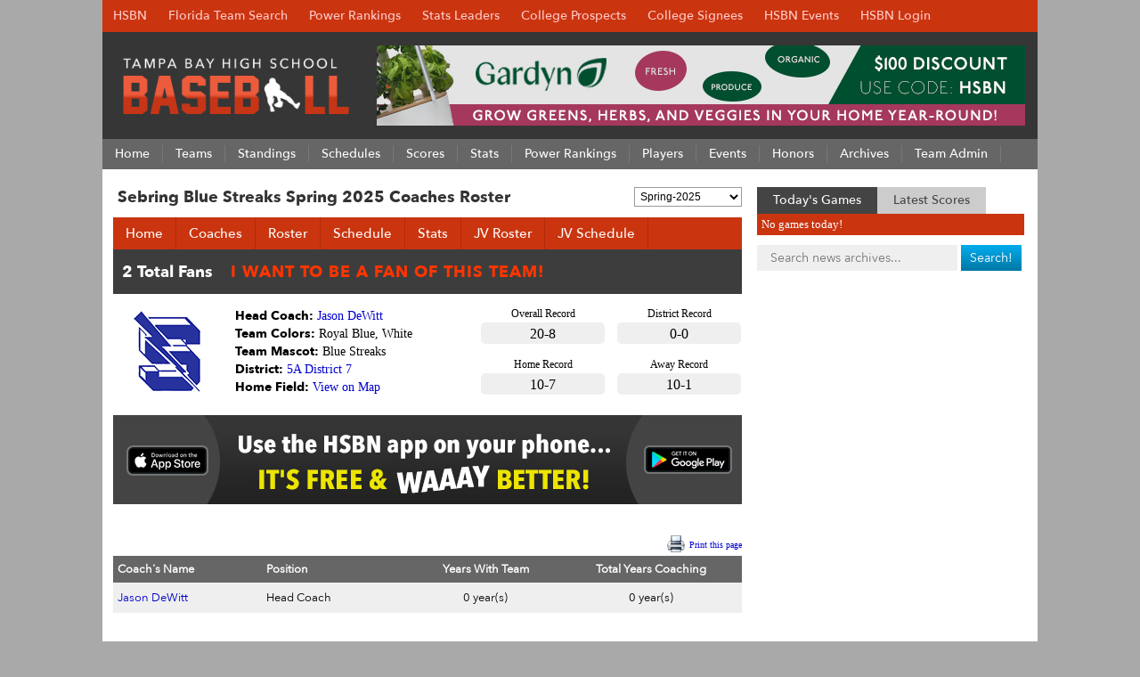

--- FILE ---
content_type: text/html; charset=UTF-8
request_url: https://tampabayhighschoolbaseball.com/team/sebring-blue-streaks/coaches/
body_size: 10642
content:
<!DOCTYPE html PUBLIC "-//W3C//DTD XHTML 1.0 Transitional//EN" "https://www.w3.org/TR/xhtml1/DTD/xhtml1-transitional.dtd">
<html xmlns="https://www.w3.org/1999/xhtml" lang="en-US">
<head profile="https://gmpg.org/xfn/11">
<meta http-equiv="Content-Type" content="text/html; charset=UTF-8" />
<meta http-equiv="X-UA-Compatible" content="IE=EmulateIE7" />
<meta id="viewport" name=viewport content="width=730">
<script type="text/javascript">
if (window.innerHeight < window.innerWidth) {
 document.getElementById("viewport").setAttribute("content", "width=device-width, initial-scale=1");
}
</script>
<title>Sebring Blue Streaks - Baseball Coaches Roster - Spring 2025</title>
<!--[if IE 6]><link rel="stylesheet" href="https://tampabayhighschoolbaseball.com/wp-content/themes/Broward_Baseball_Gray/style.ie6.css" type="text/css" media="screen" /><![endif]-->
<!--[if IE 7]><link rel="stylesheet" href="https://tampabayhighschoolbaseball.com/wp-content/themes/Broward_Baseball_Gray/style.ie7.css" type="text/css" media="screen" /><![endif]-->
<link rel="stylesheet" href="https://highschoolbaseballnetwork.com/siteStyle.min.css?v=2.17" type="text/css" media="all" />
<link rel="stylesheet" href="https://tampabayhighschoolbaseball.com/wp-content/themes/Broward_Baseball_Gray/colors.css?v=1.3" type="text/css" media="all" />
<link rel="shortcut icon" href="/baseball.ico" />
<link rel="apple-touch-icon" href="/images/icon-bookmark.png">
<link rel="stylesheet" type="text/css" href="/wp-content/plugins/team-admin/css/thickbox.css" />
<link rel='dns-prefetch' href='//s.w.org' />
<link rel='stylesheet' id='wp-block-library-css'  href='https://tampabayhighschoolbaseball.com/wp-includes/css/dist/block-library/style.min.css?ver=5.4.4' type='text/css' media='all' />
<script type='text/javascript' src='https://tampabayhighschoolbaseball.com/wp-includes/js/jquery/jquery.js?ver=1.12.4-wp'></script>
<script type='text/javascript' src='https://tampabayhighschoolbaseball.com/wp-includes/js/jquery/jquery-migrate.min.js?ver=1.4.1'></script>

<!-- Baseball SEO[-1,-1] -->
<meta name="description" content="Guide to Tampa Bay High School Baseball. Tracking stats, standings, and news for Tampa, Lakeland, Hillsborough and Pasco county high school baseball teams." />
<meta name="keywords" content="tampa, tampa bay, hillsborough, lakeland, pasco, high school, baseball, stats, standings, news, teams, districts, players" />
<!-- /broward county -->

    <link rel="stylesheet" href="https://tampabayhighschoolbaseball.com/wp-content/plugins/unpointzero-slider/css/slider-cycle.css" type="text/css" media="screen" charset="utf-8"/>
	<script type="text/javascript">
		fx = "scrollLeft";
		timeout = "7000";
		transitionspeed = "1000";
		</script><style type="text/css">
		#featured { width: 700px; height:380px }
		#featured-navi a span#previousslide,#featured-navi a span#nextslide { bottom:165px; }
		</style>
		<script type="text/javascript" src="https://tampabayhighschoolbaseball.com/wp-content/themes/Broward_Baseball_Gray/script.js?v=1.0" defer></script>
<script type="text/javascript" src="/wp-content/plugins/team-admin/js/thickbox.js" defer></script>
<script type="text/javascript" src="https://tampabayhighschoolbaseball.com/wp-content/themes/Broward_Baseball_Gray/hsbnmobilefriendly.js?v=1.0" defer></script>
<script type="text/javascript"  src="/sorttable.js" defer></script>
<script>
  (function(i,s,o,g,r,a,m){i['GoogleAnalyticsObject']=r;i[r]=i[r]||function(){
  (i[r].q=i[r].q||[]).push(arguments)},i[r].l=1*new Date();a=s.createElement(o),
  m=s.getElementsByTagName(o)[0];a.async=1;a.src=g;m.parentNode.insertBefore(a,m)
  })(window,document,'script','//www.google-analytics.com/analytics.js','ga');

  ga('create', 'UA-69478527-1', 'auto');
  ga('send', 'pageview');

</script>
</head>
<body>

<div id="fb-root"></div>
<script>(function(d, s, id) {
  var js, fjs = d.getElementsByTagName(s)[0];
  if (d.getElementById(id)) return;
  js = d.createElement(s); js.id = id;
  js.src = "//connect.facebook.net/en_US/sdk.js#xfbml=1&version=v2.8";
  fjs.parentNode.insertBefore(js, fjs);
}(document, 'script', 'facebook-jssdk'));</script>

<div style="width:1050px;margin:0 auto;padding:0;border:0;">
<ul id="hsbn" class="hsbc">
<li><a href="https://highschoolbaseballnetwork.com/" title="High School Baseball Network">HSBN</a>
<ul class="children">
<li><a href="https://www.browardhighschoolbaseball.com" title="Broward High School Baseball">Broward</a></li>
<li><a href="https://jacksonvillehighschoolbaseball.com" title="Jacksonville High School Baseball">Jacksonville</a></li>
<li><a href="https://miamidadehighschoolbaseball.com" title="Miami-Dade High School Baseball">Miami-Dade</a></li>
<li><a href="https://ncflhighschoolbaseball.com" title="NCFL High School Baseball">North Central Florida</a></li>
<li><a href="https://orlandohighschoolbaseball.com" title="Orlando High School Baseball">Orlando</a></li>
<li><a href="https://palmbeachhighschoolbaseball.com" title="Palm Beach High School Baseball">Palm Beach</a></li>
<li><a href="https://panhandlehighschoolbaseball.com" title="Panhandle High School Baseball">Panhandle</a></li>
<li><a href="https://swflhighschoolbaseball.com" title="Southwest Florida High School Baseball">Southwest Florida</a></li>
<li><a href="https://spacecoasthighschoolbaseball.com" title="Space Coast High School Baseball">Space Coast</a></li>
<li><a href="https://tampabayhighschoolbaseball.com" title="Tampa Bay High School Baseball">Tampa Bay</a></li>
</ul>
</li>
<li><a href="https://highschoolbaseballnetwork.com/florida-map" title="HSBN Florida">Florida Team Search</a></li>
<li><a href="https://highschoolbaseballnetwork.com/power-rankings">Power Rankings</a></li>
<li><a href="#" title="HSBN Stats Leaders">Stats Leaders</a>
<ul class="children">
<li><a href="https://highschoolbaseballnetwork.com/batting-leaders" title="High School Baseball Network Batting Leaders">Batting Leaders</a></li>
<li><a href="https://highschoolbaseballnetwork.com/pitching-leaders" title="High School Baseball Network Pitching Leaders">Pitching Leaders</a></li>
<li><a href="https://highschoolbaseballnetwork.com/60-times" title="HSBN 60 Yard Dash Leaders">60 YD Leaders</a></li>
<li><a href="https://highschoolbaseballnetwork.com/30-times" title="HSBN 60 Yard Dash Leaders">30 YD Leaders</a></li>
<li><a href="https://highschoolbaseballnetwork.com/batting-velocity" title="HSBN 60 Yard Dash Leaders">Batting Exit Velocity</a></li>
<li><a href="https://highschoolbaseballnetwork.com/gpa" title="HSBN 60 Yard Dash Leaders">GPA Leaders</a></li>
</ul>
</li>
<li><a href="https://highschoolbaseballnetwork.com/hsbnprospects">College Prospects</a></li>
<li><a href="https://highschoolbaseballnetwork.com/college-signings">College Signees</a></li>
<li><a href="https://highschoolbaseballnetwork.com/events">HSBN Events</a></li>
  <li><a href="https://highschoolbaseballnetwork.com/my-hsbn-clubhouse" title="HSBN Clubhouse">HSBN Login</a></li>
</ul>
</div>
<div id="art-page-background-gradient"></div>
<div id="art-main">
<div class="art-sheet">
    <div class="art-sheet-tl"></div>
    <div class="art-sheet-tr"></div>
    <div class="art-sheet-bl"></div>
    <div class="art-sheet-br"></div>
    <div class="art-sheet-tc"></div>
    <div class="art-sheet-bc"></div>
    <div class="art-sheet-cl"></div>
    <div class="art-sheet-cr"></div>
    <div class="art-sheet-cc"></div>
    <div class="art-sheet-body">
<div class="art-header">
<div class="tampa"><a href="/"><img src="/logo.png" alt="Tampa Bay High School Baseball" width="264" /></a></div>
<div class="topbannerad">
<a href="https://gardyn.pxf.io/NKJQqb" target="_blank"><img src="https://highschoolbaseballnetwork.com/adBanners/gardyn-1149.jpg" alt="Gardyn Web" width="728" height="90" /></a></div>
    <div class="art-header-jpeg"></div>
</div>

<div class="art-nav">
	<div class="l"></div>
	<div class="r"></div>
	<ul class="art-menu">
<li><a href="/"><span class="l"></span><span class="r"></span><span class="t">Home</span></a></li>
<li><a href="/season/spring-2025"><span class="l"></span><span class="r"></span><span class="t">Teams</span></a><ul class="children"><li><a href="/division/1a-district-9/">1A District 9</a><ul class="children"><li><a href="https://ncflhighschoolbaseball.com/team/academy-at-lakes/">Academy At The Lakes</a></li><li><a href="https://tampabayhighschoolbaseball.com/team/cambridge-christian/">Cambridge Christian</a></li><li><a href="https://tampabayhighschoolbaseball.com/team/foundation-christian-panthers/">Foundation Christian Panthers</a></li><li><a href="https://tampabayhighschoolbaseball.com/team/oasis-christian-lions/">Oasis Christian Lions</a></li><li><a href="https://tampabayhighschoolbaseball.com/team/seffner-christian-academy/">Seffner Christian Academy</a></li><li><a href="https://tampabayhighschoolbaseball.com/team/slam-academy/">SLAM Academy</a></li><li><a href="https://tampabayhighschoolbaseball.com/team/victory-christian-storm/">Victory Christian Storm</a></li></ul></li><li><a href="/division/1a-district-10/">1A District 10</a><ul class="children"><li><a href="https://tampabayhighschoolbaseball.com/team/bradenton-christian/">Bradenton Christian</a></li><li><a href="https://tampabayhighschoolbaseball.com/team/canterbury-crusaders/">Canterbury Crusaders</a></li><li><a href="https://tampabayhighschoolbaseball.com/team/farragut-bluejackets/">Farragut Bluejackets</a></li><li><a href="https://tampabayhighschoolbaseball.com/team/indian-rocks-christian/">Indian Rocks Christian</a></li><li><a href="https://tampabayhighschoolbaseball.com/team/keswick-christian-crusaders/">Keswick Christian Crusaders</a></li><li><a href="https://tampabayhighschoolbaseball.com/team/lakeside-christian-lions/">Lakeside Christian Lions</a></li><li><a href="https://tampabayhighschoolbaseball.com/team/northside-christian/">Northside Christian</a></li><li><a href="https://tampabayhighschoolbaseball.com/team/st-stephen-s-falcons/">St. Stephen's Falcons</a></li></ul></li><li><a href="/division/2a-district-7/">2A District 7</a><ul class="children"><li><a href="https://orlandohighschoolbaseball.com/team/discovery-spartans/">Discovery Spartans</a></li><li><a href="https://tampabayhighschoolbaseball.com/team/four-corners-coyotes/">Four Corners Coyotes</a></li><li><a href="https://spacecoasthighschoolbaseball.com/team/frostproof-bulldogs/">Frostproof Bulldogs</a></li><li><a href="https://tampabayhighschoolbaseball.com/team/lakeland-christian/">Lakeland Christian</a></li><li><a href="https://tampabayhighschoolbaseball.com/team/santa-fe-catholic-hawks/">Santa Fe Catholic Hawks</a></li></ul></li><li><a href="/division/2a-district-9/">2A District 9</a><ul class="children"><li><a href="https://tampabayhighschoolbaseball.com/team/berkeley-prep-buccaneers/">Berkeley Prep Buccaneers</a></li><li><a href="https://tampabayhighschoolbaseball.com/team/bishop-mclaughlin/">Bishop McLaughlin</a></li><li><a href="https://tampabayhighschoolbaseball.com/team/brooks-debartolo-phoenix/">Brooks DeBartolo Phoenix</a></li><li><a href="https://tampabayhighschoolbaseball.com/team/carrollwood-day/">Carrollwood Day</a></li><li><a href="https://tampabayhighschoolbaseball.com/team/tampa-catholic-crusaders/">Tampa Catholic Crusaders</a></li></ul></li><li><a href="/division/2a-district-10/">2A District 10</a><ul class="children"><li><a href="https://tampabayhighschoolbaseball.com/team/bell-creek-academy/">Bell Creek Academy</a></li><li><a href="https://tampabayhighschoolbaseball.com/team/clearwater-central-catholic/">Clearwater Central Catholic</a></li><li><a href="https://tampabayhighschoolbaseball.com/team/shorecrest-prep-chargers/">Shorecrest Prep Chargers</a></li><li><a href="https://tampabayhighschoolbaseball.com/team/st-petersburg-catholic/">St. Petersburg Catholic</a></li><li><a href="https://tampabayhighschoolbaseball.com/team/tampa-prep-terrapins/">Tampa Prep Terrapins</a></li></ul></li><li><a href="/division/2a-district-11/">2A District 11</a><ul class="children"><li><a href="https://swflhighschoolbaseball.com/team/cardinal-mooney-cougars/">Cardinal Mooney Cougars</a></li><li><a href="https://swflhighschoolbaseball.com/team/imagine-school-sharks/">Imagine School Sharks</a></li><li><a href="https://tampabayhighschoolbaseball.com/team/out-of-door-academy/">Out-Of-Door Academy</a></li><li><a href="https://tampabayhighschoolbaseball.com/team/sarasota-military-academy/">Sarasota Military Academy</a></li></ul></li><li><a href="/division/3a-district-9/">3A District 9</a><ul class="children"><li><a href="https://tampabayhighschoolbaseball.com/team/chamberlain-storm/">Chamberlain Storm</a></li><li><a href="https://tampabayhighschoolbaseball.com/team/jefferson-dragons/">Jefferson Dragons</a></li><li><a href="https://tampabayhighschoolbaseball.com/team/king-lions/">King Lions</a></li><li><a href="https://tampabayhighschoolbaseball.com/team/mckeel-wildcats/">McKeel Wildcats</a></li><li><a href="https://tampabayhighschoolbaseball.com/team/robinson-knights/">Robinson Knights</a></li></ul></li><li><a href="/division/3a-district-10/">3A District 10</a><ul class="children"><li><a href="https://ncflhighschoolbaseball.com/team/anclote-sharks/">Anclote Sharks</a></li><li><a href="https://tampabayhighschoolbaseball.com/team/boca-ciega-pirates/">Boca Ciega Pirates</a></li><li><a href="https://tampabayhighschoolbaseball.com/team/calvary-christian-warriors/">Calvary Christian Warriors</a></li><li><a href="https://tampabayhighschoolbaseball.com/team/dunedin-falcons/">Dunedin Falcons</a></li><li><a href="https://tampabayhighschoolbaseball.com/team/lakewood-spartans/">Lakewood Spartans</a></li><li><a href="https://tampabayhighschoolbaseball.com/team/tarpon-springs-spongers/">Tarpon Springs Spongers</a></li></ul></li><li><a href="/division/3a-district-11/">3A District 11</a><ul class="children"><li><a href="https://tampabayhighschoolbaseball.com/team/aubrey-rogers-patriots/">Aubrey Rogers Patriots</a></li><li><a href="https://tampabayhighschoolbaseball.com/team/avon-park-red-devils/">Avon Park Red Devils</a></li><li><a href="https://tampabayhighschoolbaseball.com/team/bishop-verot-vikings/">Bishop Verot Vikings</a></li><li><a href="https://swflhighschoolbaseball.com/team/desoto-county-bulldogs/">DeSoto County Bulldogs</a></li><li><a href="https://swflhighschoolbaseball.com/team/lake-placid-green-dragons/">Lake Placid Green Dragons</a></li><li><a href="https://tampabayhighschoolbaseball.com/team/lincoln-park-greyhounds/">Lincoln Park Greyhounds</a></li></ul></li><li><a href="/division/4a-district-8/">4A District 8</a><ul class="children"><li><a href="https://tampabayhighschoolbaseball.com/team/hardee-wildcats/">Hardee Wildcats</a></li><li><a href="https://tampabayhighschoolbaseball.com/team/lake-region-thunder/">Lake Region Thunder</a></li><li><a href="https://tampabayhighschoolbaseball.com/team/lake-wales-highlanders/">Lake Wales Highlanders</a></li><li><a href="https://orlandohighschoolbaseball.com/team/liberty-chargers/">Liberty Chargers</a></li><li><a href="https://tampabayhighschoolbaseball.com/team/mulberry-panthers/">Mulberry Panthers</a></li></ul></li><li><a href="/division/4a-district-9/">4A District 9</a><ul class="children"><li><a href="https://tampabayhighschoolbaseball.com/team/blake-yellow-jackets/">Blake Yellow Jackets</a></li><li><a href="https://tampabayhighschoolbaseball.com/team/brandon-eagles/">Brandon Eagles</a></li><li><a href="https://tampabayhighschoolbaseball.com/team/clearwater-tornadoes/">Clearwater Tornadoes</a></li><li><a href="https://tampabayhighschoolbaseball.com/team/countryside-cougars/">Countryside Cougars</a></li><li><a href="https://tampabayhighschoolbaseball.com/team/jesuit-tigers/">Jesuit Tigers</a></li><li><a href="https://tampabayhighschoolbaseball.com/team/middleton-tigers/">Middleton Tigers</a></li></ul></li><li><a href="/division/4a-district-10/">4A District 10</a><ul class="children"><li><a href="https://tampabayhighschoolbaseball.com/team/bayshore-bruins/">Bayshore Bruins</a></li><li><a href="https://tampabayhighschoolbaseball.com/team/booker-tornadoes/">Booker Tornadoes</a></li><li><a href="https://tampabayhighschoolbaseball.com/team/osceola-warriors/">Osceola Warriors</a></li><li><a href="https://tampabayhighschoolbaseball.com/team/seminole-warhawks/">Seminole Warhawks</a></li><li><a href="https://tampabayhighschoolbaseball.com/team/southeast-seminoles/">Southeast Seminoles</a></li></ul></li><li><a href="/division/5a-district-7/">5A District 7</a><ul class="children"><li><a href="https://tampabayhighschoolbaseball.com/team/auburndale-bloodhounds/">Auburndale Bloodhounds</a></li><li><a href="https://orlandohighschoolbaseball.com/team/gateway-panthers/">Gateway Panthers</a></li><li><a href="https://tampabayhighschoolbaseball.com/team/kathleen-red-devils/">Kathleen Red Devils</a></li><li><a href="https://orlandohighschoolbaseball.com/team/lake-buena-vista/">Lake Buena Vista</a></li><li><a href="https://tampabayhighschoolbaseball.com/team/sebring-blue-streaks/">Sebring Blue Streaks</a></li></ul></li><li><a href="/division/5a-district-9/">5A District 9</a><ul class="children"><li><a href="https://tampabayhighschoolbaseball.com/team/east-bay-indians/">East Bay Indians</a></li><li><a href="https://tampabayhighschoolbaseball.com/team/freedom-patriots/">Freedom Patriots</a></li><li><a href="https://tampabayhighschoolbaseball.com/team/hillsborough-terriers/">Hillsborough Terriers</a></li><li><a href="https://tampabayhighschoolbaseball.com/team/leto-falcons/">Leto Falcons</a></li><li><a href="https://tampabayhighschoolbaseball.com/team/spoto-spartans/">Spoto Spartans</a></li></ul></li><li><a href="/division/5a-district-10/">5A District 10</a><ul class="children"><li><a href="https://tampabayhighschoolbaseball.com/team/braden-river-pirates/">Braden River Pirates</a></li><li><a href="https://tampabayhighschoolbaseball.com/team/dixie-hollins-royals/">Dixie Hollins Royals</a></li><li><a href="https://tampabayhighschoolbaseball.com/team/manatee-hurricanes/">Manatee Hurricanes</a></li><li><a href="https://tampabayhighschoolbaseball.com/team/northeast-vikings/">Northeast Vikings</a></li><li><a href="https://tampabayhighschoolbaseball.com/team/pinellas-park-patriots/">Pinellas Park Patriots</a></li><li><a href="https://tampabayhighschoolbaseball.com/team/st-petersburg-green-devils/">St. Petersburg Green Devils</a></li></ul></li><li><a href="/division/6a-district-6/">6A District 6</a><ul class="children"><li><a href="https://tampabayhighschoolbaseball.com/team/bartow-yellow-jackets/">Bartow Yellow Jackets</a></li><li><a href="https://tampabayhighschoolbaseball.com/team/bloomingdale-bulls/">Bloomingdale Bulls</a></li><li><a href="https://tampabayhighschoolbaseball.com/team/durant-cougars/">Durant Cougars</a></li><li><a href="https://orlandohighschoolbaseball.com/team/horizon-hawks/">Horizon Hawks</a></li><li><a href="https://tampabayhighschoolbaseball.com/team/lake-gibson-braves/">Lake Gibson Braves</a></li><li><a href="https://tampabayhighschoolbaseball.com/team/lakeland-dreadnaughts/">Lakeland Dreadnaughts</a></li><li><a href="https://tampabayhighschoolbaseball.com/team/riverview-sharks/">Riverview Sharks</a></li></ul></li><li><a href="/division/6a-district-9/">6A District 9</a><ul class="children"><li><a href="https://ncflhighschoolbaseball.com/team/land-o-lakes-gators/">Land O' Lakes Gators</a></li><li><a href="https://tampabayhighschoolbaseball.com/team/sunlake-seahawks/">Sunlake Seahawks</a></li><li><a href="https://tampabayhighschoolbaseball.com/team/wharton-wildcats/">Wharton Wildcats</a></li><li><a href="https://tampabayhighschoolbaseball.com/team/wiregrass-ranch-bulls/">Wiregrass Ranch Bulls</a></li></ul></li><li><a href="/division/6a-district-10/">6A District 10</a><ul class="children"><li><a href="https://tampabayhighschoolbaseball.com/team/armwood-hawks/">Armwood Hawks</a></li><li><a href="https://tampabayhighschoolbaseball.com/team/gaither-cowboys/">Gaither Cowboys</a></li><li><a href="https://tampabayhighschoolbaseball.com/team/plant-panthers/">Plant Panthers</a></li><li><a href="https://tampabayhighschoolbaseball.com/team/steinbrenner-warriors/">Steinbrenner Warriors</a></li><li><a href="https://tampabayhighschoolbaseball.com/team/tampa-bay-tech-titans/">Tampa Bay Tech Titans</a></li></ul></li><li><a href="/division/6a-district-11/">6A District 11</a><ul class="children"><li><a href="https://tampabayhighschoolbaseball.com/team/east-lake-eagles/">East Lake Eagles</a></li><li><a href="https://tampabayhighschoolbaseball.com/team/largo-packers/">Largo Packers</a></li><li><a href="https://tampabayhighschoolbaseball.com/team/mitchell-mustangs/">Mitchell Mustangs</a></li><li><a href="https://tampabayhighschoolbaseball.com/team/sickles-gryphons/">Sickles Gryphons</a></li></ul></li><li><a href="/division/6a-district-12/">6A District 12</a><ul class="children"><li><a href="https://tampabayhighschoolbaseball.com/team/lakewood-ranch-mustangs/">Lakewood Ranch Mustangs</a></li><li><a href="https://tampabayhighschoolbaseball.com/team/lennard-longhorns/">Lennard Longhorns</a></li><li><a href="https://tampabayhighschoolbaseball.com/team/palmetto-tigers/">Palmetto Tigers</a></li><li><a href="https://swflhighschoolbaseball.com/team/parrish-bulls/">Parrish Bulls</a></li></ul></li><li><a href="/division/7a-district-6/">7A District 6</a><ul class="children"><li><a href="https://tampabayhighschoolbaseball.com/team/celebration-storm/">Celebration Storm</a></li><li><a href="https://orlandohighschoolbaseball.com/team/davenport-broncos/">Davenport Broncos</a></li><li><a href="https://tampabayhighschoolbaseball.com/team/george-jenkins-eagles/">George Jenkins Eagles</a></li><li><a href="https://orlandohighschoolbaseball.com/team/haines-city-hornets/">Haines City Hornets</a></li><li><a href="https://orlandohighschoolbaseball.com/team/ridge-community-bolts/">Ridge Community Bolts</a></li><li><a href="https://tampabayhighschoolbaseball.com/team/winter-haven-blue-devils/">Winter Haven Blue Devils</a></li></ul></li><li><a href="/division/7a-district-7/">7A District 7</a><ul class="children"><li><a href="https://tampabayhighschoolbaseball.com/team/alonso-ravens/">Alonso Ravens</a></li><li><a href="https://tampabayhighschoolbaseball.com/team/newsome-wolves/">Newsome Wolves</a></li><li><a href="https://tampabayhighschoolbaseball.com/team/palm-harbor-university/">Palm Harbor University</a></li><li><a href="https://tampabayhighschoolbaseball.com/team/plant-city-raiders/">Plant City Raiders</a></li><li><a href="https://tampabayhighschoolbaseball.com/team/strawberry-crest-chargers/">Strawberry Crest Chargers</a></li><li><a href="https://tampabayhighschoolbaseball.com/team/sumner-stingrays/">Sumner Stingrays</a></li></ul></li><li><a href="/division/7a-district-8/">7A District 8</a><ul class="children"><li><a href="https://swflhighschoolbaseball.com/team/lehigh-senior-lightning/">Lehigh Senior Lightning</a></li><li><a href="https://swflhighschoolbaseball.com/team/north-port-bobcats/">North Port Bobcats</a></li><li><a href="https://tampabayhighschoolbaseball.com/team/riverview-rams/">Riverview Rams</a></li><li><a href="https://tampabayhighschoolbaseball.com/team/sarasota-sailors/">Sarasota Sailors</a></li><li><a href="https://swflhighschoolbaseball.com/team/venice-indians/">Venice Indians</a></li></ul></li><li><a href="/division/independent/">Independent</a><ul class="children"><li><a href="https://tampabayhighschoolbaseball.com/team/bayshore-christian-warriors/">Bayshore Christian Warriors</a></li><li><a href="https://tampabayhighschoolbaseball.com/team/gibbs-gladiators/">Gibbs Gladiators</a></li><li><a href="https://tampabayhighschoolbaseball.com/team/lakewood-ranch-prep/">Lakewood Ranch Prep</a></li><li><a href="https://tampabayhighschoolbaseball.com/team/tenoroc-titans/">Tenoroc Titans</a></li></ul></li></ul></li>
<li><a href="/league-standing"><span class="l"></span><span class="r"></span><span class="t">Standings</span></a></li>
<li><a href="/schedules"><span class="l"></span><span class="r"></span><span class="t">Schedules</span></a>
<ul class='children'>
<li><a href="/schedules">Varsity Schedule</a></li>
<li><a href="/jv-games">JV Schedule</a></li>
</ul>
</li>
<li><a href="https://tampabayhighschoolbaseball.com/league-scores"><span class="l"></span><span class="r"></span><span class="t">Scores</span></a></li>

<li><a href="https://tampabayhighschoolbaseball.com/league-leaders"><span class="l"></span><span class="r"></span><span class="t">Stats</span></a>
<ul class='children'>
<li><a href="https://tampabayhighschoolbaseball.com/league-leaders">Batting Leaders</a></li>
	<li><a href="https://tampabayhighschoolbaseball.com/league-pitching-leaders">Pitching Leaders</a></li>
	<li><a href="https://tampabayhighschoolbaseball.com/league-batting-stats">Batting Stats Table</a></li>
	<li><a href="https://tampabayhighschoolbaseball.com/league-pitching-stats">Pitching Stats Table</a></li>
	<li><a href="https://tampabayhighschoolbaseball.com/team-batting-stats">Team Batting Stats</a></li>
	<li><a href="https://tampabayhighschoolbaseball.com/team-pitching-stats">Team Pitching Stats</a></li>
	<li><a href="/most-popular-teams">Most Popular Teams</a></li>
	<li><a href="/most-popular-players">Most Popular Players</a></li>
</ul>
</li>
<li><a href="/power-rankings"><span class="l"></span><span class="r"></span><span class="t">Power Rankings</span></a></li>
<li><a href="/custom-search-page"><span class="l"></span><span class="r"></span><span class="t">Players</span></a>
<ul class='children'>
<li><a href="/featured-profiles">College Prospects</a></li>
<li><a href="/college-signings">College Signings</a></li>
<li><a href="/custom-search-page">Player Search</a></li>
</ul>

</li>
<li><a href="https://highschoolbaseballnetwork.com/events/"><span class="l"></span><span class="r"></span><span class="t">Events</span></a>
<ul class='children'>
<li><a href="/games-of-the-week">Games of the Week</a></li>
<li><a href="/senior-all-star-game">Senior All-Star Game</a></li>
</ul>
</li>
<li><a href="#"><span class="l"></span><span class="r"></span><span class="t">Honors</span></a>
<ul class='children'>
<li><a href="/all-area-teams">All Area Teams</a></li>
<li><a href="/all-district-teams">All District Teams</a></li>
</ul>
</li>
<li><a href="/season-archives"><span class="l"></span><span class="r"></span><span class="t">Archives</span></a>
<ul class="children">
<li><a href="/history">Latest News</a></li>
<li><a href="/news/interviews/">Latest Interviews</a></li>
</ul></li>
<li><a href="/team-admin"><span class="l"></span><span class="r"></span><span class="t">Team Admin</span></a></li>

</ul>
</div>

<div class="cleared"></div>

	<div id="loading" style="visibility:hidden;display:none;">
		Loading data, please wait...
		<img src="/wp-content/plugins/team-admin/loading.gif" alt="loading.." />
	</div>

<div class="art-content-layout">

	<div class="art-content-layout-row">

		<div class="art-layout-cell art-content">

			
			
			<div class="art-post">

				<div class="art-post-body">

					<div class="art-post-inner art-article">

						
						<!-- <h1 class="art-postheader-baseball"></h1> -->

						<!-- <h1 class="art-postheader-baseball"></h1> -->

						
						
							
						
						
							
						
						
							<div class="art-postheadericons art-metadata-icons">

								
							</div>

						
						<div class="art-postcontent">

							<!-- article-content -->

							<div class='at-above-post-homepage addthis_default_style addthis_toolbox at-wordpress-hide' data-title='Mulberry Returns To State Final With 3-2 Win Over Jesuit' data-url='https://tampabayhighschoolbaseball.com/2025/05/mulberry-returns-to-state-final-with-3-2-win-over-jesuit/0109601'></div>
<div class="teamH1Bar"><h1 id="header_txt" class="art-postheader-baseball">Sebring Blue Streaks Spring 2025 Coaches Roster</h1><div><form name='teamForm' id='teamForm' action='' method='post'><select name='select_player_season' id='select_player_season' onChange='submitTeamSeason(this)' ><option value='0'>--Select Season--</option><option value=spring-2017>Spring-2017</option><option value=spring-2018>Spring-2018</option><option value=spring-2019>Spring-2019</option><option value=spring-2020>Spring-2020</option><option value=spring-2021>Spring-2021</option><option value=spring-2022>Spring-2022</option><option value=spring-2023>Spring-2023</option><option value=spring-2024>Spring-2024</option><option value=""  selected >Spring-2025</option></select></form></div><script>function submitTeamSeason(obj)
		{
			var url=window.location+'';
			url_array=url.split('/');
			new_url='';
			for(i=0;i<url_array.length;i++)
			{
				//alert(url_array[i]);
				if(url_array[i]=='season')
				{
					if(obj[obj.selectedIndex].value!=''&&obj[obj.selectedIndex].value!='0')
						new_url=url.replace('/season/'+url_array[i+1],'/season/'+obj[obj.selectedIndex].value);
					else
						new_url=url.replace('/season/'+url_array[i+1],'');
					break;
				}
			}
			if(new_url=='')
			{
				if(obj[obj.selectedIndex].value!=''&&obj[obj.selectedIndex].value!='0')
					new_url=url+'/season/'+obj[obj.selectedIndex].value	;
				else
					new_url=url;
			}
			window.location=new_url;
		}
		</script></div><ul id="qm0" class="qmmc"><li><a class="qmparent" href="https://tampabayhighschoolbaseball.com/team/sebring-blue-streaks">Home</a></li><li><a class="qmparent" href="https://tampabayhighschoolbaseball.com/team/sebring-blue-streaks/coaches">Coaches</a></li><li><a class="qmparent" href="https://tampabayhighschoolbaseball.com/team/sebring-blue-streaks/varsity-roster">Roster</a></li><li><a class="qmparent" href="https://tampabayhighschoolbaseball.com/team/sebring-blue-streaks/varsity-schedule">Schedule</a></li><li><a class="qmparent" href="https://tampabayhighschoolbaseball.com/team/sebring-blue-streaks/varsity-stats">Stats</a><ul class="children"><li><a class="qmparent" href="https://tampabayhighschoolbaseball.com/team/sebring-blue-streaks/varsity-stats">Batting Leaders</a></li><li><a class="qmparent" href="https://tampabayhighschoolbaseball.com/team/sebring-blue-streaks/varsity-stats/pitching-leaders">Pitching Leaders</a></li><li><a class="qmparent" href="https://tampabayhighschoolbaseball.com/team/sebring-blue-streaks/varsity-stats/batting">Batting</a></li><li><a class="qmparent" href="https://tampabayhighschoolbaseball.com/team/sebring-blue-streaks/varsity-stats/pitching">Pitching</a></li><li><a class="qmparent" href="https://tampabayhighschoolbaseball.com/team/sebring-blue-streaks/varsity-stats/baserunning">Baserunning</a></li><li><a class="qmparent" href="https://tampabayhighschoolbaseball.com/team/sebring-blue-streaks/varsity-stats/fielding">Fielding</a></li></ul></li><li><a class="qmparent" href="https://tampabayhighschoolbaseball.com/team/sebring-blue-streaks/jv-roster">JV Roster</a></li><li><a class="qmparent" href="https://tampabayhighschoolbaseball.com/team/sebring-blue-streaks/jv-schedule">JV Schedule</a></li></ul><link rel="stylesheet" id="thickbox-css-css"  href="https://highschoolbaseballnetwork.com/wp-content/plugins/hsbn-clubhouse/clubhouseBox/clubhouseNetworkBox.css?ver=1.062" type="text/css" media="all" />
<script type="text/javascript" src="https://highschoolbaseballnetwork.com/wp-content/plugins/hsbn-clubhouse/clubhouseBox/clubhouseBox.js?ver=1.1" defer></script><link href="https://fonts.googleapis.com/css?family=PT+Sans:400,400i,700,700i" rel="stylesheet">
<style>a.clubLink,a.clubLink:link,a.clubLink:visited  {font-family:pt-sans, sans-serif;font-size:20px;color:#fff;text-decoration:none;line-height:34px;padding-right:24px } </style><iframe src="//highschoolbaseballnetwork.com/wp-content/plugins/hsbn-clubhouse/teamClubhouseBar.php?site=Tampa Bay&team=140" style="border:0;overflow:hidden;background-color:#3d3d3d" width="706" height="50"></iframe><div class="teamhead"><span class="record"><div id="record_main"><div class="over_all"><div class="overall_red_tit">Overall Record</div><div class="overall_img"><div class="overall_rec">20-8</div></div></div><div class="over_all"><div class="overall_red_tit">District Record</div><div class="overall_img"><div class="overall_rec">0-0</div></div></div><div class="home_rec"><div class="overall_red_tit">Home Record</div><div class="overall_img"><div class="overall_rec">10-7</div></div></div><div class="home_rec"><div class="overall_red_tit">Away Record</div><div class="overall_img"><div class="overall_rec">10-1</div></div></div></div></span><img src="https://tampabayhighschoolbaseball.com/wp-content/plugins/team-admin/uploads/admin/sebring-blue-streaks-baseball.jpg" alt="" width="120" height="100" /><strong>Head Coach:</strong> <a href="https://tampabayhighschoolbaseball.com/coach/jason-dewitt/245">Jason DeWitt</a><br/><strong>Team Colors:</strong> Royal Blue, White<br/><strong>Team Mascot:</strong> Blue Streaks<br/><strong>District:</strong> <a href="https://tampabayhighschoolbaseball.com/division/5a-district-7">5A District 7</a><br/><strong>Home Field:</strong> <a href="https://www.google.com/maps/place/Sebring+High+School/@27.487795,-81.431274,15z/data=!4m2!3m1!1s0x0:0xe864f8d0a0bdbefd?sa=X&ved=0ahUKEwjV3ry-l6zRAhUCqlQKHZvhByAQ_BIIdDAL" target="_blank">View on Map</a></div><a href="https://highschoolbaseballnetwork.com/gomobile.php" target="_blank"><img src="https://highschoolbaseballnetwork.com/adBanners/hsbn-1440.jpg" alt="HSBN Default Page Ad" width="706" height="100" style="margin-top: 6px" /></a><div style="margin-bottom: 10px"></div><br /><div class="printerPage" style="float:right;"><a href="https://tampabayhighschoolbaseball.com/printable-version/coaches" rel="opener" title="Print this page" target="_blank" style="font-size:10px; font-weight:normal;"><div style="float:left;"><img src="https://tampabayhighschoolbaseball.com/wp-content/themes/Broward_Baseball_Gray/images/printer.png" /></div><div style="float:left; margin-left:5px;">Print this page</div></a></div><div id="coach_list"><br /><table align="left"><thead style="line-height:30px"><tr><th style="width: 164px;" nowrap="nowrap" scope="col">Coach's Name</th><th style="width: 164px;" nowrap="nowrap" scope="col">Position</th><th style="width: 164px;text-align:center" nowrap="nowrap" scope="col">Years With Team</th><th style="width: 200px;text-align:center" nowrap="nowrap" scope="col">Total Years Coaching</th><tr></thead><tbody><tr class="odd"><td><a href="https://tampabayhighschoolbaseball.com/coach/jason-dewitt/245">Jason DeWitt</a></td><td nowrap="nowrap">Head Coach</td><td style="text-align:center">0 year(s)</td><td style="text-align:center">0 year(s)</td><tr></tbody></table></div>
<div class='at-below-post-homepage addthis_default_style addthis_toolbox at-wordpress-hide' data-title='Mulberry Returns To State Final With 3-2 Win Over Jesuit' data-url='https://tampabayhighschoolbaseball.com/2025/05/mulberry-returns-to-state-final-with-3-2-win-over-jesuit/0109601'></div>

							
							
							<!-- /article-content -->

						</div>

						<div class="cleared"></div>

						
						
							
						
						
						
							
						
						
							<div class="art-postfootericons art-metadata-icons">

								
							</div>

						
					</div>

					<div class="cleared"></div>

				</div>

			</div>

			
			
		</div>

		<div class="newSide art-layout-cell art-sidebar1">      
<div id="text-4" class="widget widget_text"><div id="text-4" class="widget widget_text"><div class="art-block">
    <div class="art-block-body">
			<div class="textwidget"><div id="tood" class="todaysgames" onclick="showtoday()">Today's Games</div><div id="laat" class="latestgames" onclick="showyesterday()">Latest Scores</div></div>
		
		<div class="cleared"></div>
    </div>
</div>
</div><!--WP Widget Cache 0.26 Begin -->
<!--Cache todaygames-4 for 111 second(s)-->
<div id="todaygames-4" class="widget widget_todaygames"><div class="art-block">
    <div class="art-block-body">
<div id="todgames"><div class="todaysad">No games today!</div></div><!--				<div class="todaysad"></div>		-->
			
		<div class="cleared"></div>
    </div>
</div>
</div><!--WP Widget Cache End -->
<!--WP Widget Cache 0.26 Begin -->
<!--Cache yesterdaygames-4 for 3600 second(s)-->
<div id="yesterdaygames-4" class="widget widget_yesterdaygames"><div class="art-block">
    <div class="art-block-body">
<div id="yesgames"><div class="todaysad">Scores for Tuesday, May 20, 2025</div><table class="mytable"><tbody><tr class="odd"><td style="width:240px"><a href="https://tampabayhighschoolbaseball.com/team/mulberry-panthers">Mulberry Panthers (27-10)</a><br/><a href="https://www.browardhighschoolbaseball.com/team/american-heritage-plantation/">American Heritage Plantation (0-0)</a></td><td style="text-align:right" >1<br/> 6 </td><td><a href="https://tampabayhighschoolbaseball.com/varsity-schedule/20-05-2025/game-stats/16633">Final</a></td></tr><tr class="even"><td style="width:240px"><a href="https://tampabayhighschoolbaseball.com/team/berkeley-prep-buccaneers">Berkeley Prep Buccaneers (24-11)</a><br/><a href="https://jacksonvillehighschoolbaseball.com/team/trinity-christian-academy/">Trinity Christian Academy (30-5)</a></td><td style="text-align:right" >0<br/> 1 </td><td><a href="https://tampabayhighschoolbaseball.com/varsity-schedule/20-05-2025/game-stats/16628">Final</a></td></tr><tr><td colspan="3" style="text-align:left;padding:4px 0 4px 5px;"><a href="https://tampabayhighschoolbaseball.com/league-scores/">View All League Line Scores</a></td></tr></tbody></table></div>
		<div class="cleared"></div>
    </div>
</div>
</div><!--WP Widget Cache End -->
<div id="search-3" class="widget widget_search"><div class="art-block">
    <div class="art-block-body">
<form method="get" name="searchform" action="https://tampabayhighschoolbaseball.com/" id="searchyup">
<input type="text" value="" name="s" placeholder="Search news archives..."/>
<input type="submit" class="sgo" name="search" value="Search!" />
</form>
		<div class="cleared"></div>
    </div>
</div>
</div><div id="text-3" class="widget widget_text"><div class="art-block">
    <div class="art-block-body">
			<div class="textwidget"><div class="fb-page" data-href="https://www.facebook.com/Tampa-Bay-HS-Baseball-1608282136098374/" data-height="500" data-small-header="true" data-adapt-container-width="true" data-hide-cover="true" data-show-facepile="false" data-show-posts="true"><div class="fb-xfbml-parse-ignore"><blockquote cite="https://www.facebook.com/Tampa-Bay-HS-Baseball-1608282136098374/"><a href="https://www.facebook.com/Tampa-Bay-HS-Baseball-1608282136098374/">Tampa Bay High School Baseball</a></blockquote></div></div></div>
		
		<div class="cleared"></div>
    </div>
</div>
</div></div>

	</div>

</div>

<div class="cleared"></div>

<div class="art-footer">
    <div class="art-footer-inner">
        <div class="art-footer-text">
<p>
<a href="/contact">Contact</a> - <a href="https://highschoolbaseballnetwork.com/about">About</a> - <a href="https://highschoolbaseballnetwork.com/advertising">Advertising</a> - <a href="/disclaimer">Disclaimer</a> - <a href="/copyright">Copyright</a> &copy; 2018 <a href="/">HSBN Tampa Bay</a> - All Rights Reserved<div style="float:left;margin-top:-23px;"><img src="/images/hsbn.png" alt="An HSBN Production"></div>
</p>
</div>
    </div>
    <div class="art-footer-background">
    </div>
</div>

    <div class="cleared"></div>
    </div>
</div>
</div>
<div class="oSiteMenuBox oHSBNMenuStatic">
    <a href="/" class="btn">Tampa Bay</a>
    <div class="oSiteMenu closeMenuButton">&times;</div>
<a href="/season" class="subMens">Teams<span class="arr">»</span></a>

<a href="/custom-search-page" class="subMens btn droppy" style="text-align:left;margin-bottom:0px">Players<span style="float:right;padding-right:50px;font-size:20px">▼</span></a>
<div style='display:none'>
	<a href="/custom-search-page" class="subMens subSub">Player Search<span class="arr subArr">»</span></a>
	<a href="/college-signings" class="subMens subSub">College Signees<span class="arr subArr">»</span></a>
	<a href="/featured-profiles" class="subMens subSub">College Prospects<span class="arr subArr">»</span></a>
</div>

<a href="/schedules" class="subMens">Schedule<span class="arr">»</span></a>

<a href="/custom-search-page" class="subMens btn droppy" style="text-align:left;margin-bottom:0px">Stats Leaders<span style="float:right;padding-right:50px;font-size:20px">▼</span></a>
<div style='display:none'>
	<a href="/league-leaders" class="subMens subSub">Batting Leaders<span class="arr subArr">»</span></a>
	<a href="/league-pitching-leaders" class="subMens subSub">Pitching Leaders<span class="arr subArr">»</span></a>
	<a href="/league-batting-stats" class="subMens subSub">Batting Stats Table<span class="arr subArr">»</span></a>
	<a href="/league-pitching-stats" class="subMens subSub">Pitching Stats Table<span class="arr subArr">»</span></a>
	<a href="/team-batting-stats" class="subMens subSub">Team Batting Stats<span class="arr subArr">»</span></a>
	<a href="/team-pitching-stats" class="subMens subSub">Team Pitching Stats<span class="arr subArr">»</span></a>
</div>

<a href="/custom-search-page" class="subMens btn droppy" style="text-align:left;margin-bottom:0px">Skills Leaders<span style="float:right;padding-right:50px;font-size:20px">▼</span></a>
<div style='display:none'>
	<a href="/gpa" class="subMens subSub">Top GPA<span class="arr subArr">»</span></a>
	<a href="/bev" class="subMens subSub">Top Batting Exit Velocity<span class="arr subArr">»</span></a>
	<a href="/60-times" class="subMens subSub">Top 60 Times<span class="arr subArr">»</span></a>
	<a href="/30-times" class="subMens subSub">Top 30 Times<span class="arr subArr">»</span></a>
</div>

<a href="/power-rankings" class="subMens">Power Rankings<span class="arr">»</span></a>



<a href="/" class="subMens btn droppy" style="text-align:left;margin-bottom:0px">Player Honors<span style="float:right;padding-right:50px;font-size:20px">▼</span></a>
<div style='display:none'>
	<a href="/all-county-teams" class="subMens subSub">All-HSBN Teams<span class="arr subArr">»</span></a>
	<a href="/all-district-teams" class="subMens subSub">All-District Teams<span class="arr subArr">»</span></a>
	<a href="/senior-all-star-game" class="subMens subSub">Senior All-Star Teams<span class="arr subArr">»</span></a>
</div>

<a href="/team-admin" class="subMens">Team Admin<span class="arr">»</span></a>


<a href="https://highschoolbaseballnetwork.com/" class="btn">High School Baseball Network</a>

<a href="https://highschoolbaseballnetwork.com/florida-map" class="subMens btn droppy" style="text-align:left;margin-bottom:0px">HSBN Websites<span style="float:right;padding-right:50px;font-size:20px">▼</span></a>
<div style='display:none'>
	<a href="https://www.browardhighschoolbaseball.com/" class="subMens subSub">HSBN Broward<span class="arr subArr">»</span></a>
	<a href="https://jacksonvillehighschoolbaseball.com/" class="subMens subSub">HSBN Jacksonville<span class="arr subArr">»</span></a>
	<a href="https://miamidadehighschoolbaseball.com/" class="subMens subSub">HSBN Miami-Dade<span class="arr subArr">»</span></a>
	<a href="https://ncflhighschoolbaseball.com/" class="subMens subSub">HSBN North Central Florida<span class="arr subArr">»</span></a>
	<a href="https://orlandohighschoolbaseball.com/" class="subMens subSub">HSBN Orlando<span class="arr subArr">»</span></a>
	<a href="https://palmbeachhighschoolbaseball.com/" class="subMens subSub">HSBN Palm Beach<span class="arr subArr">»</span></a>
	<a href="https://panhandlehighschoolbaseball.com/" class="subMens subSub">HSBN Panhandle<span class="arr subArr">»</span></a>
	<a href="https://swflhighschoolbaseball.com/" class="subMens subSub">HSBN Southwest Florida<span class="arr subArr">»</span></a>
	<a href="https://spacecoasthighschoolbaseball.com/" class="subMens subSub">HSBN Space Coast<span class="arr subArr">»</span></a>
	<a href="https://tampabayhighschoolbaseball.com/" class="subMens subSub">HSBN Tampa Bay<span class="arr subArr">»</span></a>
	<a href="http://leagues.hsbn.us/" class="subMens subSub">HSBN Leagues<span class="arr subArr">»</span></a>
	<a href="http://tournaments.hsbn.us/" class="subMens subSub">HSBN Tournaments<span class="arr subArr">»</span></a>
</div>

<a href="" class="subMens btn droppy" style="text-align:left;margin-bottom:0px">HSBN Stats Leaders<span style="float:right;padding-right:50px;font-size:20px">▼</span></a>
<div style='display:none'>
	<a href="https://highschoolbaseballnetwork.com/batting-leaders" class="subMens subSub">Batting Leaders<span class="arr subArr">»</span></a>
	<a href="https://highschoolbaseballnetwork.com/pitching-leaders" class="subMens subSub">Pitching Leaders<span class="arr subArr">»</span></a>
</div>

<a href="" class="subMens btn droppy" style="text-align:left;margin-bottom:0px">HSBN Skills Leaders<span style="float:right;padding-right:50px;font-size:20px">▼</span></a>
<div style='display:none'>
	<a href="https://highschoolbaseballnetwork.com/gpa" class="subMens subSub">Highest GPA<span class="arr subArr">»</span></a>
	<a href="https://highschoolbaseballnetwork.com/batting-velocity" class="subMens subSub">Best Batting Exit Velocity<span class="arr subArr">»</span></a>
	<a href="https://highschoolbaseballnetwork.com/60-times" class="subMens subSub">Fastest 60 Times<span class="arr subArr">»</span></a>
	<a href="https://highschoolbaseballnetwork.com/30-times" class="subMens subSub">Fastest 30 Times<span class="arr subArr">»</span></a>
</div>

<a href="https://highschoolbaseballnetwork.com/power-rankings" class="subMens">HSBN Power Rankings<span class="arr">»</span></a>

<a href="https://highschoolbaseballnetwork.com/florida-map" class="subMens">HSBN Team Search<span class="arr">»</span></a>

<a href="https://highschoolbaseballnetwork.com/hsbnprospects" class="subMens">HSBN College Prospects<span class="arr">»</span></a>

<a href="https://highschoolbaseballnetwork.com/college-signings" class="subMens">HSBN College Signees<span class="arr">»</span></a>


<a href="https://highschoolbaseballnetwork.com/events" class="subMens">HSBN Events Schedule<span class="arr">»</span></a>

<!-- <a href="" class="subMens closeMenu">Close Menu</a> --></div>
</div>
<div id="mobileBar">
  <div style="width:22%;float:right;margin:12px -14px 0 12px"><a href="https://highschoolbaseballnetwork.com/my-hsbn-clubhouse"><img src="https://highschoolbaseballnetwork.com/go-to-clubhouse.jpg" height="70" /></a></div>
  <div style="width:33%;float:right;"></div>
  <div style="width:57%;float:right;"><a href="/"><img src="/logo.png" height="84" /></a></div>
</div>
<div id="overlay">

  <a href="https://highschoolbaseballnetwork.com/hsbnprospects" target="_blank"><img src="https://highschoolbaseballnetwork.com/adBanners/hsbn-6889.jpg" alt="HSBN Prospects" width="728" height="90" /></a>  <div class="cleared"></div>
	<div id="bigMenu">
		<div><a class="bigMenu" href="/"><img src="https://highschoolbaseballnetwork.com/images/home-button.png" style="width:51px;margin-top:20px"/><br/>Home</a></div>
		<div><a class="bigMenu" href="/league-standing"><img src="https://highschoolbaseballnetwork.com/images/standings-button.png" style="width:51px;margin-top:20px"/><br/>Standings</a></div>
		<div><a class="bigMenu" href="/league-scores"><img src="https://highschoolbaseballnetwork.com/images/scores-button3.png" style="width:51px;margin-top:20px"/><br/>Scores</a></div>
		<div><a class="bigMenu" href="/custom-search-page"><img src="https://highschoolbaseballnetwork.com/images/search-icon.png" style="width:51px;margin-top:14px" /><br/>Players</a></div>
		<div class="oSiteMenu"><a class="bigMenu" href=""><img src="https://highschoolbaseballnetwork.com/images/more-button.png" style="width:51px;margin-top:18px" /><br/>More</a></div>
	</div>
</div>
<script type="text/javascript"  src="https://highschoolbaseballnetwork.com/hsbn-homeScripts.js?v=2.17" defer></script>
<div><script data-cfasync="false" type="text/javascript"></script>
                <!-- AddThis Settings Begin -->
                <script data-cfasync="false" type="text/javascript">
                    var addthis_product = "wpp-5.3.4";
                    var wp_product_version = "wpp-5.3.4";
                    var wp_blog_version = "5.4.4";
                    var addthis_plugin_info = {"info_status":"enabled","cms_name":"WordPress","plugin_name":"Share Buttons by AddThis","plugin_version":"5.3.4","anonymous_profile_id":"wp-b2470da32f71a85a30c3da3103a6b940","plugin_mode":"AddThis","select_prefs":{"addthis_per_post_enabled":false,"addthis_above_enabled":false,"addthis_below_enabled":false,"addthis_sidebar_enabled":false,"addthis_mobile_toolbar_enabled":false,"addthis_above_showon_home":true,"addthis_above_showon_posts":true,"addthis_above_showon_pages":true,"addthis_above_showon_archives":true,"addthis_above_showon_categories":true,"addthis_above_showon_excerpts":true,"addthis_below_showon_home":true,"addthis_below_showon_posts":true,"addthis_below_showon_pages":true,"addthis_below_showon_archives":true,"addthis_below_showon_categories":true,"addthis_below_showon_excerpts":true,"addthis_sidebar_showon_home":true,"addthis_sidebar_showon_posts":true,"addthis_sidebar_showon_pages":true,"addthis_sidebar_showon_archives":true,"addthis_sidebar_showon_categories":true,"addthis_mobile_toolbar_showon_home":true,"addthis_mobile_toolbar_showon_posts":true,"addthis_mobile_toolbar_showon_pages":true,"addthis_mobile_toolbar_showon_archives":true,"addthis_mobile_toolbar_showon_categories":true,"sharing_enabled_on_post_via_metabox":true},"page_info":{"template":"home","post_type":""}};
                    if (typeof(addthis_config) == "undefined") {
                        var addthis_config = {"data_track_clickback":false,"ui_atversion":300};
                    }
                    if (typeof(addthis_share) == "undefined") {
                        var addthis_share = {};
                    }
                    if (typeof(addthis_layers) == "undefined") {
                        var addthis_layers = {};
                    }
                </script>
                <script
                    data-cfasync="false"
                    type="text/javascript"
                    src="//s7.addthis.com/js/300/addthis_widget.js#pubid=ra-569aaa9c0d56e697 "
                    
                >
                </script>
                <script data-cfasync="false" type="text/javascript">
                    (function() {
                        var at_interval = setInterval(function () {
                            if(window.addthis) {
                                clearInterval(at_interval);
                                addthis.layers(addthis_layers);
                            }
                        },1000)
                    }());
                </script>
                <link rel='stylesheet' id='addthis_output-css'  href='https://tampabayhighschoolbaseball.com/wp-content/plugins/addthis/css/output.css?ver=5.4.4' type='text/css' media='all' />
<script type='text/javascript' src='https://tampabayhighschoolbaseball.com/wp-includes/js/wp-embed.min.js?ver=5.4.4'></script>
<!--wp_footer--></div></body>
</html>


--- FILE ---
content_type: text/html; charset=UTF-8
request_url: https://highschoolbaseballnetwork.com/wp-content/plugins/hsbn-clubhouse/teamClubhouseBar.php?site=Tampa%20Bay&team=140
body_size: 902
content:
<script type='text/javascript' src='https://highschoolbaseballnetwork.com/wp-includes/js/jquery/jquery.js?ver=1.12.4'></script><link rel='stylesheet' href='https://highschoolbaseballnetwork.com/siteStyle.min.css?v=1.97' type='text/css' media='all' /><link href="https://fonts.googleapis.com/css?family=PT+Sans:400,400i,700,700i" rel="stylesheet"><script type="text/javascript" src="https://highschoolbaseballnetwork.com/wp-content/plugins/hsbn-clubhouse/js/processUserActions.js?v1.03" defer></script><style>
body {
	padding:0 0 0 10px;
	margin:0;
background:#3d3d3d;
height:50px;
font-family:MyAvenirBold;
color:#fff;
line-height:52px;
font-size:18px;
}
#beAFan { cursor: pointer}

</style><input type="hidden" name="userID" id="userID" value=""><input type="hidden" name="seasonID" id="seasonID" value="22"><input type="hidden" name="homeSite" id="homeSite" value="5"><input type="hidden" name="homePlayer" id="homePlayer" value=""><div style="display:none"><select name="homeTeam" id="homeTeam"><option data-masterid="140"></select></div><span style="padding:0;margin:0;><span style="font-size:18px" id="totalFans">2 Total Fans</span> &nbsp; &nbsp;<span style="color:#ff3500;font-size:18px;letter-spacing: 1px;" id="beAFan">I WANT TO BE A FAN OF THIS TEAM!</span><script>
		jQuery(document).ready(function(jQuery){
			jQuery('#beAFan').click( function(){
				alert('You can follow this team within the HSBN App!')
				// var elf = confirm('You must be an HSBN Clubhouse Member to become a fan of players and teams. Do you want to learn more about all the great benefits of being an HSBN Clubhouse Member?');
				// if(elf){
				// 	window.parent.location.href = 'https://highschoolbaseballnetwork.com/join';
				// } else {
				// 	return;
				// }
			});
		})</script>

--- FILE ---
content_type: text/plain
request_url: https://www.google-analytics.com/j/collect?v=1&_v=j102&a=462754160&t=pageview&_s=1&dl=https%3A%2F%2Ftampabayhighschoolbaseball.com%2Fteam%2Fsebring-blue-streaks%2Fcoaches%2F&ul=en-us%40posix&dt=Sebring%20Blue%20Streaks%20-%20Baseball%20Coaches%20Roster%20-%20Spring%202025&sr=1280x720&vp=1280x720&_u=IEBAAEABAAAAACAAI~&jid=1879036835&gjid=1235678075&cid=173638500.1768988568&tid=UA-69478527-1&_gid=703358226.1768988568&_r=1&_slc=1&z=616494858
body_size: -455
content:
2,cG-0B18FXGN4D

--- FILE ---
content_type: application/javascript
request_url: https://highschoolbaseballnetwork.com/wp-content/plugins/hsbn-clubhouse/clubhouseBox/clubhouseBox.js?ver=1.1
body_size: 3855
content:
/*

 * clubhouseBox 3.1 - One Box To Rule Them All.

 * By Cody Lindley (http://www.codylindley.com)

 * Copyright (c) 2007 cody lindley

 * Licensed under the MIT License: http://www.opensource.org/licenses/mit-license.php

*/



var tb_pathToImage = "https://browardhighschoolbaseball.com/wp-content/plugins/team-admin/css/loadingAnimation.gif";



/*!!!!!!!!!!!!!!!!! edit below this line at your own risk !!!!!!!!!!!!!!!!!!!!!!!*/



//on page load call tb_init

jQuery(document).ready(function(){

	tb_init('a.clubhouseBox, area.clubhouseBox, input.clubhouseBox');//pass where to apply clubhouseBox

	imgLoader = new Image();// preload image

	imgLoader.src = tb_pathToImage;

});



//add clubhouseBox to href & area elements that have a class of .clubhouseBox

function tb_init(domChunk){

	jQuery(domChunk).on('click', function(){
	window.parent.document.querySelector("#art-main").style.display = 'none';
	window.parent.document.querySelector("#overlay").style.display = 'none';
 	window.parent.document.querySelector("#mobileBar").style.display = 'none';
	var t = this.title || this.name || null;

	var a = this.href || this.alt;

	var g = this.rel || false;
	// console.log(a);

	tb_show(t,a,g);

	this.blur();

	return false;


	});

}



function tb_show(caption, url, imageGroup) {//function called when the user clicks on a clubhouseBox link



	try {

		if (typeof document.body.style.maxHeight === "undefined") {//if IE 6

			jQuery("body","html").css({height: "100%", width: "100%"});

			jQuery("html").css("overflow","hidden");

			if (document.getElementById("TB_HideSelect") === null) {//iframe to hide select elements in ie6

				jQuery("body").append("<iframe id='TB_HideSelect'></iframe><div id='TB_overlay'></div><div id='TB_window'></div>");

				jQuery("#TB_overlay").click(tb_remove);

			}

		}else{//all others

			if(document.getElementById("TB_overlay") === null){

				jQuery("body").append("<div id='TB_overlay'></div><div id='TB_window'></div>");

				jQuery("#TB_overlay").click(tb_remove);

			}

		}



		if(tb_detectMacXFF()){

			jQuery("#TB_overlay").addClass("TB_overlayMacFFBGHack");//use png overlay so hide flash

		}else{

			jQuery("#TB_overlay").addClass("TB_overlayBG");//use background and opacity

		}



		if(caption===null){caption="";}

		jQuery("body").append("<div id='TB_load'><img src='"+imgLoader.src+"' /></div>");//add loader to the page

		jQuery('#TB_load').show();//show loader



		var baseURL;

	   if(url.indexOf("?")!==-1){ //ff there is a query string involved

			baseURL = url.substr(0, url.indexOf("?"));

	   }else{

	   		baseURL = url;

	   }



	   var urlString = /\.jpgjQuery|\.jpegjQuery|\.pngjQuery|\.gifjQuery|\.bmpjQuery/;

	   var urlType = baseURL.toLowerCase().match(urlString);



		if(urlType == '.jpg' || urlType == '.jpeg' || urlType == '.png' || urlType == '.gif' || urlType == '.bmp'){//code to show images



			TB_PrevCaption = "";

			TB_PrevURL = "";

			TB_PrevHTML = "";

			TB_NextCaption = "";

			TB_NextURL = "";

			TB_NextHTML = "";

			TB_imageCount = "";

			TB_FoundURL = false;

			if(imageGroup){

				TB_TempArray = jQuery("a[@rel="+imageGroup+"]").get();

				for (TB_Counter = 0; ((TB_Counter < TB_TempArray.length) && (TB_NextHTML === "")); TB_Counter++) {

					var urlTypeTemp = TB_TempArray[TB_Counter].href.toLowerCase().match(urlString);

						if (!(TB_TempArray[TB_Counter].href == url)) {

							if (TB_FoundURL) {

								TB_NextCaption = TB_TempArray[TB_Counter].title;

								TB_NextURL = TB_TempArray[TB_Counter].href;

								TB_NextHTML = "<span id='TB_next'>&nbsp;&nbsp;<a href='#'>Next &gt;</a></span>";

							} else {

								TB_PrevCaption = TB_TempArray[TB_Counter].title;

								TB_PrevURL = TB_TempArray[TB_Counter].href;

								TB_PrevHTML = "<span id='TB_prev'>&nbsp;&nbsp;<a href='#'>&lt; Prev</a></span>";

							}

						} else {

							TB_FoundURL = true;

							TB_imageCount = "Image " + (TB_Counter + 1) +" of "+ (TB_TempArray.length);

						}

				}

			}



			imgPreloader = new Image();

			imgPreloader.onload = function(){

			imgPreloader.onload = null;



			// Resizing large images - orginal by Christian Montoya edited by me.

			var pagesize = tb_getPageSize();

			var x = pagesize[0] - 150;

			var y = pagesize[1] - 150;

			var imageWidth = imgPreloader.width;

			var imageHeight = imgPreloader.height;

			if (imageWidth > x) {

				imageHeight = imageHeight * (x / imageWidth);

				imageWidth = x;

				if (imageHeight > y) {

					imageWidth = imageWidth * (y / imageHeight);

					imageHeight = y;

				}

			} else if (imageHeight > y) {

				imageWidth = imageWidth * (y / imageHeight);

				imageHeight = y;

				if (imageWidth > x) {

					imageHeight = imageHeight * (x / imageWidth);

					imageWidth = x;

				}

			}

			// End Resizing



			TB_WIDTH = imageWidth + 30;

			TB_HEIGHT = imageHeight + 60;

			jQuery("#TB_window").append("<a href='' id='TB_ImageOff' title='Close'><img id='TB_Image' src='"+url+"' width='"+imageWidth+"' height='"+imageHeight+"' alt='"+caption+"'/></a>" + "<div id='TB_caption'>"+caption+"<div id='TB_secondLine'>" + TB_imageCount + TB_PrevHTML + TB_NextHTML + "</div></div><div id='TB_closeWindow'><a href='#' id='TB_closeWindowButton' title='Close'>X</a></div>");



			jQuery("#TB_closeWindowButton").click(tb_remove);



			if (!(TB_PrevHTML === "")) {

				function goPrev(){

					if(jQuery(document).unbind("click",goPrev)){jQuery(document).unbind("click",goPrev);}

					jQuery("#TB_window").remove();

					jQuery("body").append("<div id='TB_window'></div>");

					tb_show(TB_PrevCaption, TB_PrevURL, imageGroup);

					return false;

				}

				jQuery("#TB_prev").click(goPrev);

			}



			if (!(TB_NextHTML === "")) {

				function goNext(){

					jQuery("#TB_window").remove();

					jQuery("body").append("<div id='TB_window'></div>");

					tb_show(TB_NextCaption, TB_NextURL, imageGroup);

					return false;

				}

				jQuery("#TB_next").click(goNext);



			}



			document.onkeydown = function(e){

				if (e == null) { // ie

					keycode = event.keyCode;

				} else { // mozilla

					keycode = e.which;

				}

				if(keycode == 27){ // close

					tb_remove();

				} else if(keycode == 190){ // display previous image

					if(!(TB_NextHTML == "")){

						document.onkeydown = "";

						goNext();

					}

				} else if(keycode == 188){ // display next image

					if(!(TB_PrevHTML == "")){

						document.onkeydown = "";

						goPrev();

					}

				}

			};



			tb_position();

			jQuery("#TB_load").remove();

			jQuery("#TB_ImageOff").click(tb_remove);

			jQuery("#TB_window").css({display:"block"}); //for safari using css instead of show

			};



			imgPreloader.src = url;

		}else{//code to show html



			var queryString = url.replace(/^[^\?]+\??/,'');

			var params = tb_parseQuery( queryString );



			TB_WIDTH = (params['width']*1) + 30 || 630; //defaults to 630 if no paramaters were added to URL

			TB_HEIGHT = (params['height']*1) + 40 || 440; //defaults to 440 if no paramaters were added to URL

			ajaxContentW = TB_WIDTH - 30;

			ajaxContentH = TB_HEIGHT - 45;



			if(url.indexOf('TB_iframe') != -1){// either iframe or ajax window

					urlNoQuery = url.split('TB_');

					jQuery("#TB_iframeContent").remove();

					if(params['modal'] != "true"){//iframe no modal

						jQuery("#TB_window").append("<div id='TB_title'><div id='TB_ajaxWindowTitle'>"+caption+"</div><div id='TB_closeAjaxWindow'><a href='#' id='TB_closeWindowButton' title='Close'>X</a></div></div><iframe frameborder='0' hspace='0' src='"+urlNoQuery[0]+"' id='TB_iframeContent' name='TB_iframeContent"+Math.round(Math.random()*1000)+"' onload='tb_showIframe()' style='width:"+(ajaxContentW + 29)+"px;height:"+(ajaxContentH + 17)+"px;' > </iframe>");

					}else{//iframe modal

					jQuery("#TB_overlay").unbind();

						jQuery("#TB_window").append("<iframe frameborder='0' hspace='0' src='"+urlNoQuery[0]+"' id='TB_iframeContent' name='TB_iframeContent"+Math.round(Math.random()*1000)+"' onload='tb_showIframe()' style='width:"+(ajaxContentW + 29)+"px;height:"+(ajaxContentH + 17)+"px;'> </iframe>");

					}

			}else{// not an iframe, ajax

					if(jQuery("#TB_window").css("display") != "block"){

						if(params['modal'] != "true"){//ajax no modal

						jQuery("#TB_window").append("<div id='TB_title'><div id='TB_ajaxWindowTitle'>"+caption+"</div><div id='TB_closeAjaxWindow'><a href='#' id='TB_closeWindowButton'>X</a></div></div><div id='TB_ajaxContent' style='width:"+ajaxContentW+"px;height:"+ajaxContentH+"px'></div>");

						}else{//ajax modal

						jQuery("#TB_overlay").unbind();

						jQuery("#TB_window").append("<div id='TB_ajaxContent' class='TB_modal' style='width:"+ajaxContentW+"px;height:"+ajaxContentH+"px;'></div>");

						}

					}else{//this means the window is already up, we are just loading new content via ajax

						jQuery("#TB_ajaxContent")[0].style.width = ajaxContentW +"px";

						jQuery("#TB_ajaxContent")[0].style.height = ajaxContentH +"px";

						jQuery("#TB_ajaxContent")[0].scrollTop = 0;

						jQuery("#TB_ajaxWindowTitle").html(caption);

					}

			}



			jQuery("#TB_closeWindowButton").click(tb_remove);



				if(url.indexOf('TB_inline') != -1){

					jQuery("#TB_ajaxContent").append(jQuery('#' + params['inlineId']).children());

					jQuery("#TB_window").unload(function () {

						jQuery('#' + params['inlineId']).append( jQuery("#TB_ajaxContent").children() ); // move elements back when you're finished

					});

					tb_position();

					jQuery("#TB_load").remove();

					jQuery("#TB_window").css({display:"block"});

				}else if(url.indexOf('TB_iframe') != -1){

					tb_position();

					if(jQuery.browser.safari){//safari needs help because it will not fire iframe onload

						jQuery("#TB_load").remove();

						jQuery("#TB_window").css({display:"block"});

					}

				}else{

					jQuery("#TB_ajaxContent").load(url += "&random=" + (new Date().getTime()),function(){//to do a post change this load method

						tb_position();

						jQuery("#TB_load").remove();

						tb_init("#TB_ajaxContent a.clubhouseBox");

						jQuery("#TB_window").css({display:"block"});

					});

				}



		}



		if(!params['modal']){

			document.onkeyup = function(e){

				if (e == null) { // ie

					keycode = event.keyCode;

				} else { // mozilla

					keycode = e.which;

				}

				if(keycode == 27){ // close

					tb_remove();

				}

			};

		}



	} catch(e) {

		//nothing here

	}

}



//helper functions below

function tb_showIframe(){

	jQuery("#TB_load").remove();

	jQuery("#TB_window").css({display:"block"});

}



function tb_remove() {

 	jQuery("#TB_imageOff").unbind("click");
 	window.parent.document.querySelector("#art-main").style.display = '';
 	window.parent.document.querySelector("#overlay").style.display = '';
 	window.parent.document.querySelector("#mobileBar").style.display = '';

	jQuery("#TB_closeWindowButton").unbind("click");

	jQuery("#TB_window,#TB_overlay").fadeOut(1000,function(){jQuery('#TB_window,#TB_overlay,#TB_HideSelect').trigger("unload").unbind().remove();});

	jQuery("#TB_load").remove();

	if (typeof document.body.style.maxHeight == "undefined") {//if IE 6

		jQuery("body","html").css({height: "auto", width: "auto"});

		jQuery("html").css("overflow","");

	}

	document.onkeydown = "";

	document.onkeyup = "";
jQuery("body,html").animate(
        {
            scrollTop : 0                       // Scroll to top of body
        }, 0);
	return false;

}



function tb_position() {

jQuery("#TB_window").css({marginLeft: '-' + parseInt((TB_WIDTH / 2),10) + 'px', width: TB_WIDTH + 'px'});

	if ( !(jQuery.browser.msie && jQuery.browser.version < 7)) { // take away IE6

		//jQuery("#TB_window").css({marginTop: '-' + parseInt((TB_HEIGHT / 2),10) + 'px'});

	}

}



function tb_parseQuery ( query ) {

   var Params = {};

   if ( ! query ) {return Params;}// return empty object

   var Pairs = query.split(/[;&]/);

   for ( var i = 0; i < Pairs.length; i++ ) {

      var KeyVal = Pairs[i].split('=');

      if ( ! KeyVal || KeyVal.length != 2 ) {continue;}

      var key = unescape( KeyVal[0] );

      var val = unescape( KeyVal[1] );

      val = val.replace(/\+/g, ' ');

      Params[key] = val;

   }

   return Params;

}

function tb_getPageSize(){

	var de = document.documentElement;

	var w = window.innerWidth || self.innerWidth || (de&&de.clientWidth) || document.body.clientWidth;

	var h = window.innerHeight || self.innerHeight || (de&&de.clientHeight) || document.body.clientHeight;

	arrayPageSize = [w,h];

	return arrayPageSize;

}



function tb_detectMacXFF() {

  var userAgent = navigator.userAgent.toLowerCase();

  if (userAgent.indexOf('mac') != -1 && userAgent.indexOf('firefox')!=-1) {

    return true;

  }

}

